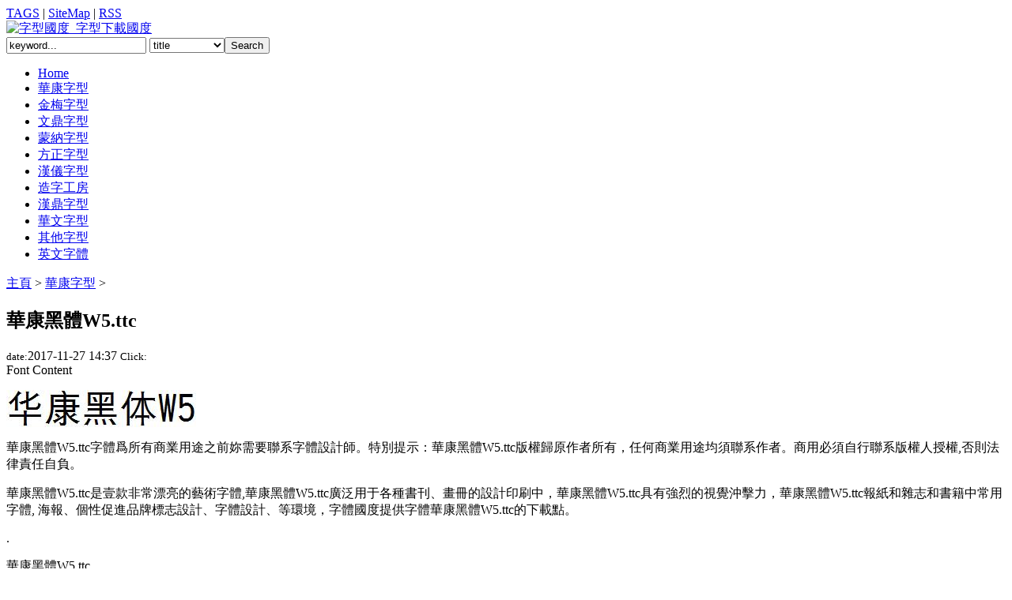

--- FILE ---
content_type: text/html
request_url: https://www.zixingguodu.com/html/huakangzixing/5010.html
body_size: 3532
content:
<!DOCTYPE html PUBLIC "-//W3C//DTD XHTML 1.0 Transitional//EN" "http://www.w3.org/TR/xhtml1/DTD/xhtml1-transitional.dtd">
<html xmlns="http://www.w3.org/1999/xhtml">
<head>
<meta http-equiv="Content-Type" content="text/html; charset=utf-8" />
<meta http-equiv="Content-Language" content="zh-tw" />
<title>華康黑體W5.ttc_字型國度_字型下載國度</title>
<meta name="keywords" content="華康黑體W5.ttc" />
<meta name="description" content="Fonts Download:華康黑體W5.ttc" />
<link href="/templets/default/style/dedecms.css" rel="stylesheet" media="screen" type="text/css" />
<meta http-equiv="mobile-agent" content="format=xhtml;url=/m/view.php?aid=5010">
<script type="text/javascript">if(window.location.toString().indexOf('pref=padindex') != -1){}else{if(/AppleWebKit.*Mobile/i.test(navigator.userAgent) || (/MIDP|SymbianOS|NOKIA|SAMSUNG|LG|NEC|TCL|Alcatel|BIRD|DBTEL|Dopod|PHILIPS|HAIER|LENOVO|MOT-|Nokia|SonyEricsson|SIE-|Amoi|ZTE/.test(navigator.userAgent))){if(window.location.href.indexOf("?mobile")<0){try{if(/Android|Windows Phone|webOS|iPhone|iPod|BlackBerry/i.test(navigator.userAgent)){window.location.href="/m/view.php?aid=5010";}else if(/iPad/i.test(navigator.userAgent)){}else{}}catch(e){}}}}</script>
<script language="javascript" type="text/javascript" src="/include/dedeajax2.js"></script>

<script language="javascript" type="text/javascript">
<!--
function CheckLogin(){
	  var taget_obj = document.getElementById('_ajax_feedback');
	  myajax = new DedeAjax(taget_obj,false,false,'','','');
	  myajax.SendGet2("/member/ajax_feedback.php");
	  DedeXHTTP = null;
}
function postBadGood(ftype,fid)
{
	var taget_obj = document.getElementById(ftype+fid);
	var saveid = GetCookie('badgoodid');
	if(saveid != null)
	{
		var saveids = saveid.split(',');
		var hasid = false;
		saveid = '';
		j = 1;
		for(i=saveids.length-1;i>=0;i--)
		{
			if(saveids[i]==fid && hasid) continue;
			else {
				if(saveids[i]==fid && !hasid) hasid = true;
				saveid += (saveid=='' ? saveids[i] : ','+saveids[i]);
				j++;
				if(j==10 && hasid) break;
				if(j==9 && !hasid) break;
			}
		}
		if(hasid) { alert('Error message'); return false;}
		else saveid += ','+fid;
		SetCookie('badgoodid',saveid,1);
	}
	else
	{
		SetCookie('badgoodid',fid,1);
	}
	myajax = new DedeAjax(taget_obj,false,false,'','','');
	myajax.SendGet2("/plus/feedback.php?aid="+fid+"&action="+ftype+"&fid="+fid);
}
function postDigg(ftype,aid)
{
	var taget_obj = document.getElementById('newdigg');
	var saveid = GetCookie('diggid');
	if(saveid != null)
	{
		var saveids = saveid.split(',');
		var hasid = false;
		saveid = '';
		j = 1;
		for(i=saveids.length-1;i>=0;i--)
		{
			if(saveids[i]==aid && hasid) continue;
			else {
				if(saveids[i]==aid && !hasid) hasid = true;
				saveid += (saveid=='' ? saveids[i] : ','+saveids[i]);
				j++;
				if(j==20 && hasid) break;
				if(j==19 && !hasid) break;
			}
		}
		if(hasid) { alert("Error message"); return; }
		else saveid += ','+aid;
		SetCookie('diggid',saveid,1);
	}
	else
	{
		SetCookie('diggid',aid,1);
	}
	myajax = new DedeAjax(taget_obj,false,false,'','','');
	var url = "/plus/digg_ajax.php?action="+ftype+"&id="+aid;
	myajax.SendGet2(url);
}
function getDigg(aid)
{
	var taget_obj = document.getElementById('newdigg');
	myajax = new DedeAjax(taget_obj,false,false,'','','');
	myajax.SendGet2("/plus/digg_ajax.php?id="+aid);
	DedeXHTTP = null;
}
-->
</script>
</head>
<body class="articleview">
<div class="w"><a href="/tags.php">TAGS</a> | <a href="/data/sitemap.html" target="_blank">SiteMap</a> | <a href="/data/rssmap.html" class="rss">RSS</a></div>
<div id="tophead" class="w">
        <div class="logo"><a href="http://zixingguodu.com"><img src="/templets/default/images/logo.png" alt="字型國度_字型下載國度"></a></div>
        <form  name="formsearch" action="/plus/search.php">
            <input name="q" type="text" class="search-keyword" id="search-keyword" value="keyword..." onfocus="if(this.value=='keyword...'){this.value='';}"  onblur="if(this.value==''){this.value='keyword...';}" />
           <select name="searchtype" class="search-option" id="search-option">
               <option value="title" selected='1'>title</option>
               <option value="titlekeyword">title keyword</option>
           </select><input type="submit" class="bnt" value="Search" />
        </form>
    </div>

<div id="topnav">
        <div class="w">
            <ul>
                <li><a href="/">Home</a></li>
<li class='hover'><a href='/html/huakangzixing/' ><span>華康字型</span></a></li>
      	<li><a href='/html/jinmeizixing/' ><span>金梅字型</span></a></li>
      	
      	<li><a href='/html/wendingzixing/' ><span>文鼎字型</span></a></li>
      	
      	<li><a href='/html/mengnazixing/' ><span>蒙納字型</span></a></li>
      	
      	<li><a href='/html/fangzhengzixing/' ><span>方正字型</span></a></li>
      	
      	<li><a href='/html/hanyizixing/' ><span>漢儀字型</span></a></li>
      	
      	<li><a href='/html/zaozigongfang/' ><span>造字工房</span></a></li>
      	
      	<li><a href='/html/handingzixing/' ><span>漢鼎字型</span></a></li>
      	
      	<li><a href='/html/huawenzixing/' ><span>華文字型</span></a></li>
      	
      	<li><a href='/html/qitazixing/' ><span>其他字型</span></a></li>
      	
      	<li><a href='/html/english/' ><span>英文字體</span></a></li>
      	
                
            </ul>
        </div>
    </div>
<div class="w mt10"><script src="/templets/default/js/base_zsy.js"></script></div>
<!-- /header -->
<div class="w960 center clear mt1">
<div class="pleft">
 <div class="place"> <strong></strong> <a href='http://zixingguodu.com/'>主頁</a> > <a href='/html/huakangzixing/'>華康字型</a> >  </div>
 <!-- /place -->
 <div class="viewbox">
  <div class="title">
   <h2>華康黑體W5.ttc</h2>
  </div>
  <!-- /title -->
  <div class="info"> <small>date:</small>2017-11-27 14:37 <small>Click:</small>
   <script src="/plus/count.php?view=yes&aid=5010&mid=1" type='text/javascript' language="javascript"></script>
   </div>

  <div class="content">
  <div class="lightcss"><span>Font Content</span></div>
  <p><img src='https://font.taofont.com/images/huakang/华康黑体W5.gif' /></p>
 <p>華康黑體W5.ttc字體爲所有商業用途之前妳需要聯系字體設計師。特別提示：華康黑體W5.ttc版權歸原作者所有，任何商業用途均須聯系作者。商用必須自行聯系版權人授權,否則法律責任自負。</p>
 <p>華康黑體W5.ttc是壹款非常漂亮的藝術字體,華康黑體W5.ttc廣泛用于各種書刊、畫冊的設計印刷中，華康黑體W5.ttc具有強烈的視覺沖擊力，華康黑體W5.ttc報紙和雜志和書籍中常用字體, 海報、個性促進品牌標志設計、字體設計、等環境，字體國度提供字體華康黑體W5.ttc的下載點。</p>
 <p>.</p>
 <div class="mt10"><script src="/templets/default/js/base_zsy_txt.js"></script></div>
 華康黑體W5.ttc
 
 <div class="lightcss"><span>Font download address</span></div>
 <a href="https://font.taofont.com/fonts/huakang/华康黑体W5.ttc" target="_blank" class="downlist">Download Font</a>
<div class="mt10"><script src="/templets/default/js/base_zsy_txt.js"></script></div>
  </div>
  <div class="dede_pages">
   <ul class="pagelist">
    
   </ul>
  </div>
  
  <div class="boxoff"> <strong>------分隔线----------------------------</strong> </div>
  <div class="handle">
   <div class="context">
    <ul>
     <li>Prev:<a href='/html/huakangzixing/5009.html'>華康黑體W3.ttc</a> </li>
     <li>Next:<a href='/html/huakangzixing/5011.html'>華康黑體W7.ttc</a> </li>
    </ul>
   </div>
  </div>
 <div class="lightcss"><span>猜妳喜歡的字體</span></div>
      <ul class="e2">
      <li>
    <p> <a href="/html/huakangzixing/5185.html"><img src='/uploads/190212/1-1Z2121S153296.gif' /></a></p>
      <a href="/html/huakangzixing/5185.html">華康中明體(P)華康字體D</a></li>
<li>
    <p> <a href="/html/huakangzixing/5192.html"><img src='https://font.taofont.com/images/huakang/華康醫療用品篇.gif' /></a></p>
      <a href="/html/huakangzixing/5192.html">華康醫療用品篇.TTF</a></li>
<li>
    <p> <a href="/html/huakangzixing/5176.html"><img src='https://font.taofont.com/images/huakang/華康娃娃體.gif' /></a></p>
      <a href="/html/huakangzixing/5176.html">華康娃娃體.TTF</a></li>
<li>
    <p> <a href="/html/huakangzixing/5177.html"><img src='https://font.taofont.com/images/huakang/華康文徵明體.gif' /></a></p>
      <a href="/html/huakangzixing/5177.html">華康文徵明體.TTF</a></li>
<li>
    <p> <a href="/html/huakangzixing/5178.html"><img src='https://font.taofont.com/images/huakang/華康星座篇.gif' /></a></p>
      <a href="/html/huakangzixing/5178.html">華康星座篇.TTF</a></li>
<li>
    <p> <a href="/html/huakangzixing/5179.html"><img src='https://font.taofont.com/images/huakang/華康行書體.gif' /></a></p>
      <a href="/html/huakangzixing/5179.html">華康行書體.TTF</a></li>
<li>
    <p> <a href="/html/huakangzixing/5180.html"><img src='https://font.taofont.com/images/huakang/華康秀風體-DDC.yolan.gif' /></a></p>
      <a href="/html/huakangzixing/5180.html">華康秀風體-DDC.yolan.TTF</a></li>
<li>
    <p> <a href="/html/huakangzixing/5181.html"><img src='https://font.taofont.com/images/huakang/華康秀風體.gif' /></a></p>
      <a href="/html/huakangzixing/5181.html">華康秀風體.TTF</a></li>
<li>
    <p> <a href="/html/huakangzixing/5182.html"><img src='https://font.taofont.com/images/huakang/華康音樂篇.gif' /></a></p>
      <a href="/html/huakangzixing/5182.html">華康音樂篇.TTF</a></li>
<li>
    <p> <a href="/html/huakangzixing/5183.html"><img src='https://font.taofont.com/images/huakang/華康硬黑體.gif' /></a></p>
      <a href="/html/huakangzixing/5183.html">華康硬黑體.TTF</a></li>
<li>
    <p> <a href="/html/huakangzixing/5184.html"><img src='https://font.taofont.com/images/huakang/華康植物篇.gif' /></a></p>
      <a href="/html/huakangzixing/5184.html">華康植物篇.TTF</a></li>
<li>
    <p> <a href="/html/huakangzixing/5186.html"><img src='https://font.taofont.com/images/huakang/華康竹風體.gif' /></a></p>
      <a href="/html/huakangzixing/5186.html">華康竹風體.TTF</a></li>
<li>
    <p> <a href="/html/huakangzixing/5187.html"><img src='https://font.taofont.com/images/huakang/華康宗楷體.gif' /></a></p>
      <a href="/html/huakangzixing/5187.html">華康宗楷體.TTF</a></li>
<li>
    <p> <a href="/html/huakangzixing/5188.html"><img src='https://font.taofont.com/images/huakang/華康貓咪篇.gif' /></a></p>
      <a href="/html/huakangzixing/5188.html">華康貓咪篇.TTF</a></li>
<li>
    <p> <a href="/html/huakangzixing/5189.html"><img src='https://font.taofont.com/images/huakang/華康辦公用具篇.gif' /></a></p>
      <a href="/html/huakangzixing/5189.html">華康辦公用具篇.TTF</a></li>
<li>
    <p> <a href="/html/huakangzixing/5190.html"><img src='https://font.taofont.com/images/huakang/華康運動篇.gif' /></a></p>
      <a href="/html/huakangzixing/5190.html">華康運動篇.TTF</a></li>
<li>
    <p> <a href="/html/huakangzixing/5191.html"><img src='https://font.taofont.com/images/huakang/華康連連體.gif' /></a></p>
      <a href="/html/huakangzixing/5191.html">華康連連體.TTF</a></li>
<li>
    <p> <a href="/html/huakangzixing/5193.html"><img src='https://font.taofont.com/images/huakang/華康隸.gif' /></a></p>
      <a href="/html/huakangzixing/5193.html">華康隸.TTF</a></li>
<li>
    <p> <a href="/html/huakangzixing/5194.html"><img src='https://font.taofont.com/images/huakang/華康電器篇.gif' /></a></p>
      <a href="/html/huakangzixing/5194.html">華康電器篇.TTF</a></li>
<li>
    <p> <a href="/html/huakangzixing/5195.html"><img src='https://font.taofont.com/images/huakang/華康蚪風體.gif' /></a></p>
      <a href="/html/huakangzixing/5195.html">華康蚪風體.TTF</a></li>

     </ul>
 </div>
</div>
<div class="pright">
 <div class="pright">
  <div class="commend mt1">
  <div class=""><script src="/templets/default/js/base_300x250.js"></script></div>
   <dl class="tbox light mt10">
    <dt class='light'><strong>推薦的字體</strong></dt>
    <dd class='light'>
     <ul class="d4">
      <li><a href="/html/huakangzixing/5010.html">華康黑體W5.ttc</a>
       <p>華康黑體W5.ttc...</p>
      </li>
<li><a href="/html/huakangzixing/5011.html">華康黑體W7.ttc</a>
       <p>華康黑體W7.ttc...</p>
      </li>
<li><a href="/html/huakangzixing/5012.html">華康黑體W7GB空框漢音上1L.TTF</a>
       <p>華康黑體W7GB空框漢音上1L.TTF...</p>
      </li>
<li><a href="/html/huakangzixing/5013.html">華康黑體W7GB空框漢音上1U.TTF</a>
       <p>華康黑體W7GB空框漢音上1U.TTF...</p>
      </li>
<li><a href="/html/huakangzixing/5014.html">華康黑體W7GB空框漢音上2L.TTF</a>
       <p>華康黑體W7GB空框漢音上2L.TTF...</p>
      </li>
<li><a href="/html/huakangzixing/5015.html">華康黑體W7GB空框漢音上2U.TTF</a>
       <p>華康黑體W7GB空框漢音上2U.TTF...</p>
      </li>

     </ul>
    </dd>
   </dl>
   
  </div>
  <!-- /commend -->
  <div class="hot mt1">
  <div class=""><script src="/templets/default/js/base_300x250.js"></script></div>
   <dl class="tbox light mt10">
    <dt class='light'><strong>熱門的字體</strong></dt>
    <dd class='light'>
     <ul class="c1 ico2">
      <li><a href="/html/huakangzixing/5176.html">華康娃娃體.TTF</a></li>
<li><a href="/html/huakangzixing/5185.html">華康中明體(P)華康字體D</a></li>
<li><a href="/html/huakangzixing/5175.html">華康童童體.TTF</a></li>
<li><a href="/html/huakangzixing/5181.html">華康秀風體.TTF</a></li>
<li><a href="/html/huakangzixing/5011.html">華康黑體W7.ttc</a></li>
<li><a href="/html/huakangzixing/5010.html">華康黑體W5.ttc</a></li>
<li><a href="/html/huakangzixing/5001.html">華康布丁體W12.ttc</a></li>
<li><a href="/html/huakangzixing/5186.html">華康竹風體.TTF</a></li>
<li><a href="/html/huakangzixing/5007.html">華康海報體W12.ttc</a></li>
<li><a href="/html/huakangzixing/5165.html">華康少女字W6.TTF</a></li>

     </ul>
    </dd>
   </dl>
   <div class="mb10"><script src="/templets/default/js/base_300x600.js"></script></div>
  </div>
  
 </div>
 <!-- /pright -->
</div>

<div class="w mt10"><script src="/templets/default/js/base_zsy.js"></script></div>
<!-- //footer -->
<div class="footer w960 center mt1 clear">
    <div class="footer_left"></div>
    <div class="footer_body">
	<p class="powered"><div class="copyright">Copyright &copy; 2002-2017 zixingguodu.com <a href="http://zixingguodu.com/">字型國度</a> 版权所有| <script language="javascript" type="text/javascript" src="//js.users.51.la/19346821.js"></script>
<noscript><a href="//www.51.la/?19346821" target="_blank"><img alt="&#x6211;&#x8981;&#x5566;&#x514D;&#x8D39;&#x7EDF;&#x8BA1;" src="//img.users.51.la/19346821.asp" style="border:none" /></a></noscript></div></p>        
   </div>
   <div class="footer_right"></div>
</div>
<!-- /footer -->
<script type="text/javascript">
var contentRtPicAD2      = document.getElementById("contentRtPicAD2");
var   stop      = contentRtPicAD2.offsetTop - 60,
    docBody   = document.documentElement || document.body.parentNode || document.body,
    hasOffset = window.pageYOffset !== undefined,
    scrollTop;
window.onscroll = function (e) {
  // cross-browser compatible scrollTop.
  scrollTop = hasOffset ? window.pageYOffset : docBody.scrollTop;

  if (scrollTop >= stop) {
    contentRtPicAD2.className = 'stick';
  } else {
    contentRtPicAD2.className = ''; 
  }
}
</script>
</body>
</html>
